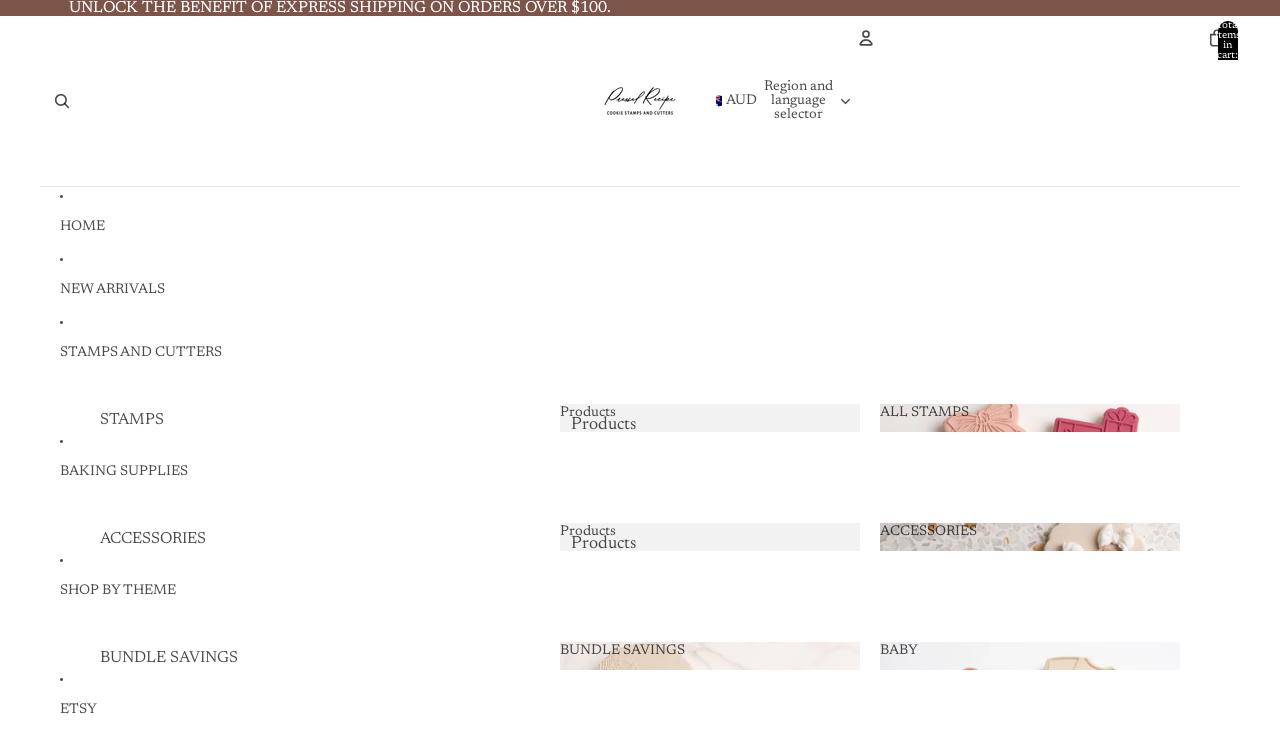

--- FILE ---
content_type: text/javascript
request_url: https://pressedrecipe.com/cdn/shop/t/24/assets/sticky-add-to-cart.js?v=48956925339276737091767443824
body_size: 855
content:
import{Component}from"@theme/component";import{ThemeEvents}from"@theme/events";import{morph}from"@theme/morph";import{onAnimationEnd}from"@theme/utilities";class StickyAddToCartComponent extends Component{requiredRefs=["stickyBar","addToCartButton","quantityDisplay","quantityNumber"];#buyButtonsIntersectionObserver=null;#mainBottomObserver=null;#resetTimeout;#isStuck=!1;#animationTimeout=null;#abortController=new AbortController;#targetAddToCartButton=null;#currentQuantity=1;#hiddenByBottom=!1;connectedCallback(){super.connectedCallback(),this.#setupIntersectionObserver();const{signal}=this.#abortController,target=this.closest(".shopify-section");target?.addEventListener(ThemeEvents.variantUpdate,this.#handleVariantUpdate,{signal}),target?.addEventListener(ThemeEvents.variantSelected,this.#handleVariantSelected,{signal}),document.addEventListener(ThemeEvents.cartUpdate,this.#handleCartAddComplete,{signal}),document.addEventListener(ThemeEvents.cartError,this.#handleCartAddComplete,{signal}),document.addEventListener(ThemeEvents.quantitySelectorUpdate,this.#handleQuantityUpdate,{signal}),this.#getInitialQuantity()}disconnectedCallback(){super.disconnectedCallback(),this.#buyButtonsIntersectionObserver?.disconnect(),this.#mainBottomObserver?.disconnect(),this.#abortController.abort(),this.#animationTimeout&&clearTimeout(this.#animationTimeout)}#setupIntersectionObserver(){const productForm=this.#getProductForm();if(!productForm)return;const buyButtonsBlock=productForm.closest(".buy-buttons-block");if(!buyButtonsBlock)return;const footer=document.querySelector("footer")??document.querySelector('[class*="footer-group"]');footer&&(this.#buyButtonsIntersectionObserver=new IntersectionObserver(entries=>{const[entry]=entries;if(entry)if(!entry.isIntersecting&&!this.#isStuck){const rect=entry.target.getBoundingClientRect();(rect.bottom<0||rect.top<0)&&this.#showStickyBar()}else entry.isIntersecting&&this.#isStuck&&(this.#hiddenByBottom=!1,this.#hideStickyBar())}),this.#mainBottomObserver=new IntersectionObserver(entries=>{const[entry]=entries;if(entry){if(entry.isIntersecting&&this.#isStuck)this.#hiddenByBottom=!0,this.#hideStickyBar();else if(!entry.isIntersecting&&this.#hiddenByBottom){const rect=buyButtonsBlock.getBoundingClientRect();(rect.bottom<0||rect.top<0)&&(this.#hiddenByBottom=!1,this.#showStickyBar())}}},{rootMargin:"200px 0px 0px 0px"}),this.#buyButtonsIntersectionObserver.observe(buyButtonsBlock),this.#mainBottomObserver.observe(footer),this.#targetAddToCartButton=productForm.querySelector('[ref="addToCartButton"]'))}handleAddToCartClick=async()=>{if(!this.#targetAddToCartButton)return;this.#targetAddToCartButton.dataset.puppet="true",this.#targetAddToCartButton.click();const cartIcon=document.querySelector(".header-actions__cart-icon");if(this.refs.addToCartButton.dataset.added!=="true"&&(this.refs.addToCartButton.dataset.added="true"),!cartIcon||!this.refs.addToCartButton||!this.refs.productImage)return;this.#resetTimeout&&clearTimeout(this.#resetTimeout);const flyToCartElement=document.createElement("fly-to-cart"),sourceStyles=getComputedStyle(this.refs.productImage);flyToCartElement.classList.add("fly-to-cart--sticky"),flyToCartElement.style.setProperty("background-image",`url(${this.refs.productImage.src})`),flyToCartElement.useSourceSize="true",flyToCartElement.source=this.refs.productImage,flyToCartElement.destination=cartIcon,document.body.appendChild(flyToCartElement),await onAnimationEnd([this.refs.addToCartButton,flyToCartElement]),this.#resetTimeout=setTimeout(()=>{this.refs.addToCartButton.removeAttribute("data-added")},800)};#handleVariantUpdate=event=>{if(event.detail.data.productId!==this.dataset.productId)return;const variant=event.detail.resource,newStickyAddToCart=event.detail.data.html.querySelector("sticky-add-to-cart");if(!newStickyAddToCart)return;const newStickyBar=newStickyAddToCart.querySelector('[ref="stickyBar"]');if(!newStickyBar)return;const currentStuck=this.refs.stickyBar.getAttribute("data-stuck")||"false",variantAvailable=newStickyAddToCart.dataset.variantAvailable;morph(this.refs.stickyBar,newStickyBar,{childrenOnly:!0}),this.refs.stickyBar.setAttribute("data-stuck",currentStuck),this.dataset.variantAvailable=variantAvailable,variant&&variant.id&&(this.dataset.currentVariantId=variant.id);const productForm=this.#getProductForm();productForm&&(this.#targetAddToCartButton=productForm.querySelector('[ref="addToCartButton"]')),variant==null&&this.#handleVariantUnavailable(),this.#updateButtonText()};#handleVariantSelected=event=>{const variantId=event.detail.resource?.id;variantId&&(this.dataset.currentVariantId=variantId)};#handleVariantUnavailable=()=>{this.dataset.currentVariantId="";const variantTitleElement=this.querySelector(".sticky-add-to-cart__variant"),productId=this.dataset.productId,variantPicker=document.querySelector(`variant-picker[data-product-id="${productId}"]`);if(!variantTitleElement||!variantPicker)return;const selectedOptions=Array.from(variantPicker.querySelectorAll("input:checked")).map(option=>option.value).filter(value=>value!=="").join(" / ");selectedOptions&&(variantTitleElement.textContent=selectedOptions)};#handleCartAddComplete=_event=>{this.#targetAddToCartButton&&(this.#targetAddToCartButton.dataset.puppet="false")};#handleQuantityUpdate=event=>{event.detail.cartLine||(this.#currentQuantity=event.detail.quantity,this.#updateButtonText())};#showStickyBar(){const{stickyBar}=this.refs;this.#isStuck=!0,stickyBar.dataset.stuck="true"}#hideStickyBar(){const{stickyBar}=this.refs;this.#isStuck=!1,stickyBar.dataset.stuck="false"}#getProductForm(){const productId=this.dataset.productId;if(!productId)return null;const sectionElement=this.closest(".shopify-section");if(!sectionElement)return null;const sectionId=sectionElement.id.replace("shopify-section-","");return document.querySelector(`#shopify-section-${sectionId} product-form-component[data-product-id="${productId}"]`)}#getInitialQuantity(){this.#currentQuantity=parseInt(this.dataset.initialQuantity||"1")||1,this.#updateButtonText()}#updateButtonText(){const{addToCartButton,quantityDisplay,quantityNumber}=this.refs,available=!addToCartButton.disabled;quantityNumber.textContent=this.#currentQuantity.toString(),available&&this.#currentQuantity>1?quantityDisplay.style.display="inline":quantityDisplay.style.display="none"}}customElements.get("sticky-add-to-cart")||customElements.define("sticky-add-to-cart",StickyAddToCartComponent);
//# sourceMappingURL=/cdn/shop/t/24/assets/sticky-add-to-cart.js.map?v=48956925339276737091767443824
